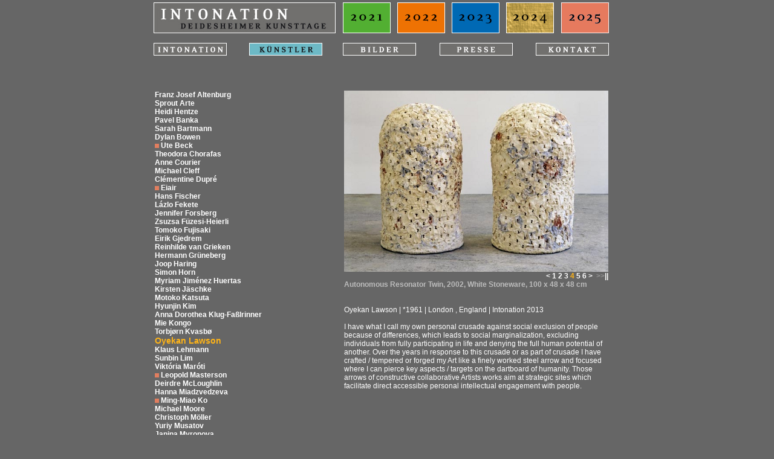

--- FILE ---
content_type: text/html; charset=UTF-8
request_url: http://www.intonation-deidesheim.de/index.php?start=2020&ctw=Kuenstler&sctw=OL&cte=4
body_size: 3190
content:
<!DOCTYPE HTML>
<!--DOCTYPE HTML PUBLIC "-//W3C//DTD HTML 4.01 Transitional//EN" "http://www.w3.org/TR/html4/loose.dtd"-->
 
<html>
	<head>
		<title>Intonation Deidesheim</title>
    <meta name="viewport" content="width=device-width, initial-scale=1">
		<meta http-equiv="Content-Type" content="text/html; charset=iso-8859-1">
		<link href="format20210802.css" rel="stylesheet" type="text/css">
    <script type="text/javascript" src="js/jquery.js"></script><script type="text/javascript" src="js/intonation.js"></script><script type="text/javascript" src="js/jquery_timer.js"></script>		<script type='text/javascript'>
		  $(document).ready(function(){
			  init_yearMove(2025);
		  });
		  $(window).load(function(){
		    //alle Images sind geladen
        start_slideshow("Kuenstler", "OL", 0);
      });
		</script>	
	</head>
	
	<body>
	  <div id="test"></div>
    <div id="preloadcontent" class="hidden"><img id="preloadimg" src=""></div>
    <div id="globalsldstatus" class="hidden"></div>
		<script type='text/javascript'>
		    var width = (!document.all)?window.innerWidth:document.body.clientWidth;
		    var height = (!document.all)?window.innerHeight:document.body.clientHeight;
		    //folgende Variablen muessen auf den Wert gesetzt werden den der mainContainer laut format.css hat
		    var mainWidth = 780;
		    var mainHeight = 620;
		    var links = (width / 2) - (mainWidth / 2);
		    var oben = ((height / 2) - (mainHeight / 2) - 50);
		    if (links < 0) links = 0;
		    if (oben < 0) oben = 0;
		    if (oben > 200) oben = 200;
		    document.writeln('<div id="centerlayer" style="position: absolute; '
		                           + 'left: ' + links + 'px; '
		                           + 'top: ' + oben + 'px;">');
		</script>
		<div id="main">
		
		  <div id="mlogo"><a href="index.php"><img src="imgs/In_nv01.jpg" class="menuBorder" alt="Logo"></a></div>
		  <div id="mJahr0"><a id="hrefJahr0" href="index.php?start=2020&pk=2021"><img id="srcJahr0" src="imgs/In_nv2021.gif" alt="2021" class="menuBorder"></a></div><div id="mJahr1"><a id="hrefJahr1" href="index.php?start=2021&pk=2022"><img id="srcJahr1" src="imgs/In_nv2022.gif" alt="2022" class="menuBorder"></a></div><div id="mJahr2"><a id="hrefJahr2" href="index.php?start=2021&pk=2023"><img id="srcJahr2" src="imgs/In_nv2023.gif" alt="2023" class="menuBorder"></a></div><div id="mJahr3"><a id="hrefJahr3" href="index.php?start=2021&pk=2024"><img id="srcJahr3" src="imgs/In_nv2024.gif" alt="2024" class="menuBorder"></a></div><div id="mJahr4"><a id="hrefJahr4" href="index.php?start=2021&pk=2025"><img id="srcJahr4" src="imgs/In_nv2025.gif" alt="2025" class="menuBorder"></a></div>		  <div id="mIntonation"><a href="index.php?start=2021&ctw=Intonation"><img src="imgs/In_nv21.jpg" class="menuBorder" alt="Intonation"></a></div>
		  <div id="mKuenstler"><a href="index.php?start=2021&ctw=Kuenstler"><img src="imgs/In_nv32.jpg" class="menuBorder" alt="K�nstler"></a></div>
		  <div id="mBilder"><a href="index.php?start=2021&ctw=Bilder&sctw=B"><img src="imgs/In_nv23.jpg" class="menuBorder" alt="Bilder"></a></div>
		  <div id="mPresse"><a href="index.php?start=2021&ctw=Presse"><img src="imgs/In_nv24.jpg" class="menuBorder" alt="Presse"></a></div>
		  <div id="mKontakt"><a href="index.php?start=2021&ctw=Kontakt"><img src="imgs/In_nv25.jpg" class="menuBorder" alt="Kontakt"></a></div>
		
		
		  <div id="contentWest"><div class="normal-list"><span><a href="index.php?start=2021&ctw=Kuenstler&sctw=FJA">Franz Josef Altenburg</a></span></div>
<div class="normal-list"><span><a href="index.php?start=2021&ctw=Kuenstler&sctw=SP">Sprout Arte</a></span></div>
<div class="normal-list"><span><a href="index.php?start=2021&ctw=Kuenstler&sctw=HBH">Heidi Hentze</a></span></div>
<div class="normal-list"><span><a href="index.php?start=2021&ctw=Kuenstler&sctw=BA">Pavel Banka</a></span></div>
<div class="normal-list"><span><a href="index.php?start=2021&ctw=Kuenstler&sctw=SB">Sarah Bartmann</a></span></div>
<div class="normal-list"><span><a href="index.php?start=2021&ctw=Kuenstler&sctw=DB">Dylan Bowen</a></span></div>
<div class="current-year"><span class="current-year-img"><img src="imgs/current2025.gif"></span><span><a href="index.php?start=2021&ctw=Kuenstler&sctw=UB">Ute Beck</a></span></div>
<div class="normal-list"><span><a href="index.php?start=2021&ctw=Kuenstler&sctw=TC">Theodora Chorafas</a></span></div>
<div class="normal-list"><span><a href="index.php?start=2021&ctw=Kuenstler&sctw=AC">Anne Courier</a></span></div>
<div class="normal-list"><span><a href="index.php?start=2021&ctw=Kuenstler&sctw=MC">Michael Cleff</a></span></div>
<div class="normal-list"><span><a href="index.php?start=2021&ctw=Kuenstler&sctw=CD">Cl&eacute;mentine Dupr&eacute;</a></span></div>
<div class="current-year"><span class="current-year-img"><img src="imgs/current2025.gif"></span><span><a href="index.php?start=2021&ctw=Kuenstler&sctw=EI">Eiair</a></span></div>
<div class="normal-list"><span><a href="index.php?start=2021&ctw=Kuenstler&sctw=HF">Hans Fischer</a></span></div>
<div class="normal-list"><span><a href="index.php?start=2021&ctw=Kuenstler&sctw=LF">L&aacute;zlo Fekete</a></span></div>
<div class="normal-list"><span><a href="index.php?start=2021&ctw=Kuenstler&sctw=JF">Jennifer Forsberg</a></span></div>
<div class="normal-list"><span><a href="index.php?start=2021&ctw=Kuenstler&sctw=ZFH">Zsuzsa F&uuml;zesi-Heierli</a></span></div>
<div class="normal-list"><span><a href="index.php?start=2021&ctw=Kuenstler&sctw=TO">Tomoko Fujisaki</a></span></div>
<div class="normal-list"><span><a href="index.php?start=2021&ctw=Kuenstler&sctw=EG">Eirik Gjedrem</a></span></div>
<div class="normal-list"><span><a href="index.php?start=2021&ctw=Kuenstler&sctw=RVG">Reinhilde van Grieken</a></span></div>
<div class="normal-list"><span><a href="index.php?start=2021&ctw=Kuenstler&sctw=HG">Hermann Gr&uuml;neberg</a></span></div>
<div class="normal-list"><span><a href="index.php?start=2021&ctw=Kuenstler&sctw=JH">Joop Haring</a></span></div>
<div class="normal-list"><span><a href="index.php?start=2021&ctw=Kuenstler&sctw=SH">Simon Horn</a></span></div>
<div class="normal-list"><span><a href="index.php?start=2021&ctw=Kuenstler&sctw=MJH">Myriam Jim&eacute;nez Huertas</a></span></div>
<div class="normal-list"><span><a href="index.php?start=2021&ctw=Kuenstler&sctw=KJ">Kirsten J&auml;schke</a></span></div>
<div class="normal-list"><span><a href="index.php?start=2021&ctw=Kuenstler&sctw=MK">Motoko Katsuta</a></span></div>
<div class="normal-list"><span><a href="index.php?start=2021&ctw=Kuenstler&sctw=HK">Hyunjin Kim</a></span></div>
<div class="normal-list"><span><a href="index.php?start=2021&ctw=Kuenstler&sctw=ADK">Anna Dorothea Klug-Fa&szlig;lrinner</a></span></div>
<div class="normal-list"><span><a href="index.php?start=2021&ctw=Kuenstler&sctw=MIK">Mie Kongo</a></span></div>
<div class="normal-list"><span><a href="index.php?start=2021&ctw=Kuenstler&sctw=TK">Torbj&oslash;rn Kvasb&oslash;</a></span></div>
<div id="linkCurrent" class="normal-list"><span>Oyekan Lawson</span></div>
<div class="normal-list"><span><a href="index.php?start=2021&ctw=Kuenstler&sctw=KL">Klaus Lehmann</a></span></div>
<div class="normal-list"><span><a href="index.php?start=2021&ctw=Kuenstler&sctw=SL">Sunbin Lim</a></span></div>
<div class="normal-list"><span><a href="index.php?start=2021&ctw=Kuenstler&sctw=VM">Vikt&oacute;ria Mar&oacute;ti</a></span></div>
<div class="current-year"><span class="current-year-img"><img src="imgs/current2025.gif"></span><span><a href="index.php?start=2021&ctw=Kuenstler&sctw=LM">Leopold Masterson</a></span></div>
<div class="normal-list"><span><a href="index.php?start=2021&ctw=Kuenstler&sctw=DML">Deirdre McLoughlin</a></span></div>
<div class="normal-list"><span><a href="index.php?start=2021&ctw=Kuenstler&sctw=HM">Hanna Miadzvedzeva</a></span></div>
<div class="current-year"><span class="current-year-img"><img src="imgs/current2025.gif"></span><span><a href="index.php?start=2021&ctw=Kuenstler&sctw=MMK">Ming-Miao Ko</a></span></div>
<div class="normal-list"><span><a href="index.php?start=2021&ctw=Kuenstler&sctw=MM">Michael Moore</a></span></div>
<div class="normal-list"><span><a href="index.php?start=2021&ctw=Kuenstler&sctw=CM">Christoph M&ouml;ller</a></span></div>
<div class="normal-list"><span><a href="index.php?start=2021&ctw=Kuenstler&sctw=YM">Yuriy Musatov</a></span></div>
<div class="normal-list"><span><a href="index.php?start=2021&ctw=Kuenstler&sctw=JM">Janina Myronova</a></span></div>
<div class="current-year"><span class="current-year-img"><img src="imgs/current2025.gif"></span><span><a href="index.php?start=2021&ctw=Kuenstler&sctw=EEN">Egle Einikyte-Narkeviciene</a></span></div>
<div class="normal-list"><span><a href="index.php?start=2021&ctw=Kuenstler&sctw=JN">Johannes Nagel</a></span></div>
<div class="current-year"><span class="current-year-img"><img src="imgs/current2025.gif"></span><span><a href="index.php?start=2021&ctw=Kuenstler&sctw=SN">Svein Narum</a></span></div>
<div class="normal-list"><span><a href="index.php?start=2021&ctw=Kuenstler&sctw=PN">Pit Nicolas</a></span></div>
<div class="normal-list"><span><a href="index.php?start=2021&ctw=Kuenstler&sctw=JO">Juan Orti</a></span></div>
<div class="normal-list"><span><a href="index.php?start=2021&ctw=Kuenstler&sctw=RP">Rafa P&eacute;rez</a></span></div>
<div class="normal-list"><span><a href="index.php?start=2021&ctw=Kuenstler&sctw=VP">Valda Podkalne</a></span></div>
<div class="normal-list"><span><a href="index.php?start=2021&ctw=Kuenstler&sctw=HPG">Heidi Preuss Grew</a></span></div>
<div class="normal-list"><span><a href="index.php?start=2021&ctw=Kuenstler&sctw=MP">Michael Puszczynski</a></span></div>
<div class="normal-list"><span><a href="index.php?start=2021&ctw=Kuenstler&sctw=BVR">Beatrijs Van Rheeden</a></span></div>
<div class="normal-list"><span><a href="index.php?start=2021&ctw=Kuenstler&sctw=JR">Julia R&uuml;ckert </a></span></div>
<div class="normal-list"><span><a href="index.php?start=2021&ctw=Kuenstler&sctw=HS">Hasan Sahbaz</a></span></div>
<div class="normal-list"><span><a href="index.php?start=2021&ctw=Kuenstler&sctw=CS">Chanakarn Semachai</a></span></div>
<div class="normal-list"><span><a href="index.php?start=2021&ctw=Kuenstler&sctw=SI">Silvia Siemes</a></span></div>
<div class="normal-list"><span><a href="index.php?start=2021&ctw=Kuenstler&sctw=JZS">J&oacute;zsef Zsolt Simon</a></span></div>
<div class="normal-list"><span><a href="index.php?start=2021&ctw=Kuenstler&sctw=IS">Inger S&ouml;dergren</a></span></div>
<div class="normal-list"><span><a href="index.php?start=2021&ctw=Kuenstler&sctw=KS">Kyra Spieker</a></span></div>
<div class="normal-list"><span><a href="index.php?start=2021&ctw=Kuenstler&sctw=JU">Julen Ussia Guill&eacute;n</a></span></div>
<div class="normal-list"><span><a href="index.php?start=2021&ctw=Kuenstler&sctw=FV">Fritz Vehring</a></span></div>
<div class="normal-list"><span><a href="index.php?start=2021&ctw=Kuenstler&sctw=VV">Vera Vehring</a></span></div>
<div class="normal-list"><span><a href="index.php?start=2021&ctw=Kuenstler&sctw=JV">Jindra Vikov&aacute;</a></span></div>
<div class="normal-list"><span><a href="index.php?start=2021&ctw=Kuenstler&sctw=VVU">Velimir Vukicevic</a></span></div>
<div class="normal-list"><span><a href="index.php?start=2021&ctw=Kuenstler&sctw=JZ">J&oacute;zsef Zakar</a></span></div>
<div class="current-year"><span class="current-year-img"><img src="imgs/current2025.gif"></span><span><a href="index.php?start=2021&ctw=Kuenstler&sctw=FZ">Friederike Zeit</a></span></div>
<div class="normal-list"><span><a href="index.php?start=2021&ctw=Kuenstler&sctw=EZ">Eva Zethraeus</a></span></div>
<div class="normal-list"><span><a href="index.php?start=2021&ctw=Kuenstler&sctw=NZ">Nataliya Zuban</a></span></div>
</div><div id="contentEast"><div id="maximgs" class="hidden">6</div><div id="contentBildFrame"><div id="contentBild"><a href="index.php?start=2021&ctw=Kuenstler&sctw=OL&cte=5"><img src="imgs/OL_04.jpg" class="bildBorder"></a></div></div><div id="bildLinks"><a href="index.php?start=2021&ctw=Kuenstler&sctw=OL&cte=3"><</a>&nbsp;<a href="index.php?start=2021&ctw=Kuenstler&sctw=OL&cte=1">1</a>&nbsp;<a href="index.php?start=2021&ctw=Kuenstler&sctw=OL&cte=2">2</a>&nbsp;<a href="index.php?start=2021&ctw=Kuenstler&sctw=OL&cte=3">3</a>&nbsp;<span id="currentimg">4</span>&nbsp;<a href="index.php?start=2021&ctw=Kuenstler&sctw=OL&cte=5">5</a>&nbsp;<a href="index.php?start=2021&ctw=Kuenstler&sctw=OL&cte=6">6</a>&nbsp;<a href="index.php?start=2021&ctw=Kuenstler&sctw=OL&cte=5">></a>&nbsp;</div><br>
<div id="bildTitle">Autonomous Resonator Twin, 2002, White Stoneware, 100 x 48 x 48 cm</div><br><br><br><div id="eastText">Oyekan Lawson | *1961 | London , England | Intonation 2013<br>
<br>
I have what I call my own personal crusade against social exclusion of people because of differences, which leads to social marginalization, excluding individuals from fully participating in life and denying the full human potential of another. Over the years in response to this crusade or as part of crusade I have crafted / tempered or forged&nbsp;my Art&nbsp;like a finely worked steel arrow and focused where I can pierce key aspects / targets on the dartboard of humanity. Those arrows of constructive collaborative Artists works aim at strategic sites which facilitate direct accessible personal intellectual engagement with people.</div></div>		   
		</div> <!-- main /-->
	</body>
</html>



--- FILE ---
content_type: text/html; charset=UTF-8
request_url: http://www.intonation-deidesheim.de/includes/ajaxRequest.php?contentTagWest=Kuenstler&contentTagWestSub=OL&contentIdx=5&contentType=img
body_size: 45
content:
imgs/OL_05.jpg

--- FILE ---
content_type: text/javascript
request_url: http://www.intonation-deidesheim.de/js/intonation.js
body_size: 18237
content:
//imgSlideStart = "imgs/image_arrow.png";   <span id="slideshow"><img id="slideimg" src="' + imgSlideStop + '"></span>'
//imgSlideStop = "imgs/image_minus.png";
textSlideStart = "&nbsp;>>";
textSlideStop = "||";
//textSlideStart = "&nbsp;start&nbsp;";
//textSlideStop = "&nbsp;stop&nbsp;";
////textSlideStopped = "&nbsp;stopped&nbsp;";
////textSlideStopped = "&nbsp;stop&nbsp;"; //auch auf stop 
textSlideStopped = "||"; //auch auf stop 
spanSlideStart = '<span id="slideshowstart" class="slideshowinactive" title="Diashow starten">' + textSlideStart + '</span>';
spanSlideStop = '<span id="slideshowstop" class="slideshowactive" title="Diashow anhalten">' + textSlideStop + '</span>';

nextImgTime = 3400;
fadeImgTime = 930;

function init_yearMove(maxYear)
{
	$("#srcJahr0").hover(function(){
  	moveYears("down", $("#srcJahr0").attr("alt"), maxYear);
	});
	
	$("#srcJahr4").hover(function(){
  	moveYears("up", $("#srcJahr0").attr("alt"), maxYear);
	});
	
}
function start_slideshow(contentTagWest, contentTagWestSub, startImediate)
{
  //("#currentimg").text() ist in der Bilderzahlenleiste der Index, der gerade entsprechned als Bild angezeigt wird
	var contentIdx = $("#currentimg").text();
  //maximgs wird beim erzeugen der Seite im intonationContent.php gef�llt
	var maxIdx = $("#maximgs").text();
  var sessionStatus = "start";
		
  //Bei �bergabe von 0 komme ich mit ERSTAUFRUF rein und muss n�tige Elemente erzeugen
	if (startImediate == 0) {
    //Der globalsldstatus wird in php anhand der �bergabe erzeugt
    if($("#globalsldstatus").text() == "stop"){
      sessionStatus = "stop";
      change_hrefSlideshow("stop");
    }
    //Der slideshowstatus wird nur innerhalb der aktuell geladenen Seite benutzt
  	$('#main').append('<div id="slideshowstatus" class="hidden"></div>');
    //folgende Felder zum Merken der Parameter�bergaben
  	$('#main').append('<div id="west" class="hidden">' + contentTagWest + '</div>');
  	$('#main').append('<div id="westsub" class="hidden">' + contentTagWestSub + '</div>');
    if (maxIdx > 1){
      append_startStopButtons(sessionStatus, contentTagWest, contentTagWestSub);
    }
    //das n�chste Bild schon laden, damit sp�ter keine Wartezeit entsteht
    preload_nextImg(contentTagWest, contentTagWestSub, contentIdx, maxIdx);
    //Funktion f�rs hover (tempor�res stoppen der Slideshow) hinzu
    create_hoverBild();
	}//Ende ERSTAUFRUF
  
  //Abbruchkriterien
  if(!(sessionStatus == "start")){return;}
	if(contentTagWest != "Kuenstler" && contentTagWest != "Bilder"){return;}
	if(!contentIdx){return;}
	if(!maxIdx){return;}
	if(maxIdx <= 0){return;}
	if(contentIdx < 0){return;}
	if(($("#contentEast").length) == 0){return;}
  
	$("#slideshowstatus").text("play");
  if(startImediate == 1){
    //nachdem das letzte Bild geladen wurde kann das n�chste angefordert werden
    $("#contentBild").ready(function(){
      next_eastContent(contentTagWest, contentTagWestSub);
    });
  }
  //$('#contentEast').oneTime(nextImgTime, function(){next_eastContent(contentTagWest, contentTagWestSub);});
  //nachdem das Bild geladen wurde kann das n�chste angefordert werden
  $("#contentBild").ready(function(){
    $('#contentEast').oneTime(nextImgTime, function(){next_eastContent(contentTagWest, contentTagWestSub);});
  });
  
}
function next_eastContent(contentTagWest, contentTagWestSub)
{

  var startJahr = $("#srcJahr0").attr("alt");
  var contentIdx = $("#currentimg").text();
  var maxIdx = $("#maximgs").text();

  if ($("#slideshowstatus").text() == "pause"){
    $('#contentEast').oneTime(nextImgTime, function(){next_eastContent(contentTagWest, contentTagWestSub);});
    //Abbrechen, Timer muss aber weiterlaufen
    return;
  }
  if (maxIdx <= 1){return;}
  
  contentIdx++;
  if(contentIdx > maxIdx){
    contentIdx = 1;
  }
	if(($("#slideshowstatus").text() == "stop")){
	//	$('#contentEast').stopTime();
	  //	$('#slideimg').attr('src', 'imgs/image_arrow.png'); //img sitzt schon (direkt im set_eastContent)
	  //	$("#slideshowstatus").remove(); 'wird nur beim erstmaligen laden der Seite erstellt
		//und wieder starten k�nnen (auch wenn noch nicht geladen wurde ist die Funktion dann korrekt zugeordnet)
    create_slideshowStartFunction(contentTagWest, contentTagWestSub);
    return;
  }

  //Bild ausblenden und n�chstes vom Server nachladen 
  var params = 'contentTagWest=' + contentTagWest;
  params += '&contentTagWestSub=' + contentTagWestSub;
  params += '&contentIdx=' + contentIdx;
  params += '&startJahr=' + startJahr;
  //das n�chste Bild schon laden, damit sp�ter keine Wartezeit entsteht
  preload_nextImg(contentTagWest, contentTagWestSub, contentIdx, maxIdx);
  //debug("preload_nextImg");
  $("#preloadcontent").ready(function(){
    //debug("vor ajax get");
    $.get('includes/ajaxRequest.php', params, function(data){set_eastContent(data, contentTagWest, contentTagWestSub)});
    //und den Timer erneut ansto�en wenn das Bild komplett geladen ist (einblenden ist was anderes)
    //$("#contentBild").ready(function(){
    //  $('#contentEast').oneTime(nextImgTime, function(){next_eastContent(contentTagWest, contentTagWestSub);});
      //debug("ajaxRequest fertig");
    //});
  });
  
}
function set_eastContent(htmlContent, contentTagWest, contentTagWestSub)
{
	if ($("#slideshowstatus").text() == "stop") {
  	return;
  }
	if ($("#slideshowstatus").text() == "pause") {
  	return;
  }
  var maxIdx = $("#maximgs").text();
	//Das Bild auf unsichtbar setzen, da es erst eingeblendet werden soll
	var lhtml = htmlContent.replace('id="contentBild"', 'style="display: none;" id="contentBild"');
  $("#contentBild").fadeOut(fadeImgTime, function(){
    $("#contentEast").html(lhtml);
    //darauf warten, dass das Bild auch komplett geladen ist
    $("#contentBild").ready(function(){
      //Buttons f�rs starten und stoppen der Slideshow anf�gen
      //debug("Bild geladen");
      if (maxIdx > 1){
        append_startStopButtons($("#slideshowstatus").text(), contentTagWest, contentTagWestSub);
  	  }
  	  create_hoverBild();
  	  //$("#contentBild").fadeIn(fadeImgTime);
    	$("#contentBild").fadeIn(fadeImgTime, 
          function()
          {
            //debug("Bild eingeblendet");
            //$('#contentEast').oneTime(nextImgTime, function(){next_eastContent(contentTagWest, contentTagWestSub);});
            //und nochmal den status pr�fen, da der schon wieder ge�ndert sein k�nnte
            if($("#slideshowstatus").text() == "pause"){
              $('#slideshowstop').html(textSlideStopped);
              $('#slideshowstop').attr('class', "slideshowinactive");
            }else{
              $('#slideshowstop').html(textSlideStop);
            }
            //debug("status: " + $("#slideshowstatus").text() + " -  " + $('#slideshowstop').text());
            loadExecuted = false;
            $("#contentBild").load(
                function()
                {
                  $('#contentEast').oneTime(nextImgTime, function(){next_eastContent(contentTagWest, contentTagWestSub);});
                  //debug("status: " + $("#slideshowstatus").text() + " -  " + $('#slideshowstop').text());
                  loadExecuted = true;
                });
            if(!loadExecuted){
              $('#contentEast').oneTime(nextImgTime, function(){next_eastContent(contentTagWest, contentTagWestSub);});
            }
          });
    });
  });
}
function debug(msg)
{
  var lText = $("#test").text();
  lText = lText + " - " + msg
  $("#test").text(lText);
}
function preload_nextImg(contentTagWest, contentTagWestSub, imgId, maxIdx)
{
  imgId++;
  if(imgId > maxIdx){
    imgId = 1;
  }
  var params = 'contentTagWest=' + contentTagWest;
  params += '&contentTagWestSub=' + contentTagWestSub;
  params += '&contentIdx=' + imgId;
  params += '&contentType=img';
  $.get('includes/ajaxRequest.php', params, 
       function(data)
       {
         $("#preloadimg").attr('src', data);
       });

}
function create_hoverBild()
{
  //$("#contentBildFrame").delegate("#contentBild", "hover",
  $("#contentBild").hover(
    function(){
      if ($("#slideshowstatus").text() == "play"){
        //debug("Jetzt pause");
        $('#slideshowstop').html(textSlideStopped);
        //$('#slideshowstart').attr('class', "slideshowactive");
        $('#slideshowstop').attr('class', "slideshowinactive");
        $("#slideshowstatus").text("pause");
      }
    },
    function(){
      if ($("#slideshowstatus").text() == "pause"){
        $("#slideshowstatus").text("play");
        $('#slideshowstop').html(textSlideStop);
        //$('#slideshowstart').attr('class', "slideshowinactive");
        $('#slideshowstop').attr('class', "slideshowactive");
        //debug("Jetzt los");
      }
    }
  );    
}

function append_startStopButtons(status, contentTagWest, contentTagWestSub)
{
  if ((status == "stop") || (status == "pause")){
    $('#bildLinks').append(spanSlideStart);
    $('#bildLinks').append(spanSlideStop);
    if (status == "pause") {
      $('#slideshowstop').html(textSlideStopped);
      $('#slideshowstop').attr('class', "slideshowinactive");
      create_slideshowStopFunction();
    //debug("textSlideStopped zugeordnet");
    }else{
      create_slideshowStartFunction(contentTagWest, contentTagWestSub);
    }
  }else{
    $('#bildLinks').append(spanSlideStart);
    $('#bildLinks').append(spanSlideStop);
    create_slideshowStopFunction();
  }
}

function create_slideshowStopFunction()
{
  $('#slideshowstart').attr('class', "slideshowinactive");
  $('#slideshowstop').attr('class', "slideshowactive");
  $('#slideshowstop').click(function(){
    //das Setzen des slideshowstatus verhindert in anderen Funktionen das Holen des n�chsten Bildes
    $("#slideshowstatus").text("stop");
    change_hrefSlideshow("stop");
    //Da die Slideshow jetzt steht kann sie als n�chstes gestartet werden
  //  $('#slideshow').text(textSlideStart);
    $('#slideshowstart').attr('class', "slideshowactive");
    $('#slideshowstop').attr('class', "slideshowinactive");
  });
}      
      
function create_slideshowStartFunction(contentTagWest, contentTagWestSub)
{
  $('#slideshowstart').attr('class', "slideshowactive");
  $('#slideshowstop').attr('class', "slideshowinactive");
  $('#slideshowstart').click(function(){
    //von hier aufgerufene Slideshows sind immer Zweitaufrufe; deswegen die 1 (statt 0)
    start_slideshow(contentTagWest, contentTagWestSub, 1);
    change_hrefSlideshow("play");
    $('#slideshowstart').attr('class', "slideshowinactive");
    $('#slideshowstop').attr('class', "slideshowactive");
    //Da die Slideshow jetzt l�uft kann sie als n�chstes gestoppt werden
  //  $('#slideshow').text(textSlideStop);
  });
}      

/**
  * direction: up, down
  * maxYear: bis zu maximal diesem Jahr kann gescrollt werden
  * minShowYear: Das Jahr, das derzeit als kleinstes angezeigt wird
**/
function moveYears(direction, minShowYear, maxYear)
{
  var cntShowedYears = 5;
  var minYear = 2005;
  var startYearMenu;
  var fadeInterval = 400; //bei Teilungen schein ein Wert von z.B. 133 ung�nstig zu sein (ganze Hunderter anstreben)
  var startYear;
  var calcMaxShowYear;
  var startIndex;

  startYearMenu = parseInt(minShowYear);
  
  if(direction == "up"){
    calcMaxShowYear = startYearMenu + (cntShowedYears - 1);
    if(calcMaxShowYear >= maxYear){
      return;
    }
    startYear = startYearMenu + 1;
    startIndex = cntShowedYears - 1;
    
  }else{
    if(startYearMenu <= minYear){
      return;
    }
    startYear = startYearMenu - 1;
    startIndex = 0;
  }
  //das erste und das letzte angezeigte Jahr d�rfen nicht in Animation sein
  if($("#mJahr0").is(":animated")){
    return;  
  }
  if($("#mJahr" + (cntShowedYears - 1)).is(":animated")){
    return;  
  }
  //allen Links das neue Startjahr hinzuf�gen
  change_hrefStartYear(startYear);
  fadeYear(fadeInterval, startIndex, startYear, minYear, direction, cntShowedYears, maxYear);
 
}
function fadeYear(fadeInterval, idx, startYear, minYear, direction, maxCalls, maxYear)
{
  var mJahr = "#mJahr" + idx;
  var hrefJahr;
  var srcImg;
  var altJahr;
  var timeout;

  $(mJahr).animate({"opacity": "0.03"}, fadeInterval);
  //n�chstes Jahr aufrufen (rekursiver Aufruf)
  if(direction == "up"){
    if(idx > 0){
      //von oben nach unten durchlaufen
      timeout = (fadeInterval / 2) * (maxCalls - idx);
      setTimeout(function(){fadeYear(fadeInterval, idx - 1, startYear, minYear, direction, maxCalls, maxYear)}, timeout);
    }
  }else{
    if((idx + 1) < maxCalls){
      timeout = (fadeInterval / 2) * (idx + 1);
      setTimeout(function(){fadeYear(fadeInterval, idx + 1, startYear, minYear, direction, maxCalls, maxYear)}, timeout);
    }
  }
  var slideParam = "";
  if($("#slideshowstatus").text() == "stop"){
    slideParam = "&sld=stop";
  }
  var wait = setInterval(function() 
    {
      if(!$(mJahr).is(":animated")){
        clearInterval(wait);
        srcImg = "imgs/In_nv" + (startYear + idx) + ".gif";
        if(idx == 0){
          if(startYear > minYear){
            hrefJahr = "index.php?start=" + (startYear - 1) + "&pk=" + startYear + slideParam;
          }else{
            hrefJahr = "index.php?start=" + startYear + "&pk=" + startYear + slideParam;
          }
        }else if((idx + 1) == maxCalls){
          if((startYear + idx) < maxYear){
            hrefJahr = "index.php?start=" + (startYear + 1) + "&pk=" + (startYear + idx) + slideParam;
          }else{
            hrefJahr = "index.php?start=" + startYear + "&pk=" + (startYear + idx) + slideParam;
          }
        }else{
          hrefJahr = "index.php?start=" + startYear + "&pk=" + (startYear + idx) + slideParam;
        }
        altJahr = startYear + idx;
        //$("#srcJahr0").attr("onmouseover", startMouseOver);
        $("#srcJahr" + idx).attr("src", srcImg);
        $("#srcJahr" + idx).attr("alt", altJahr);
        $("#hrefJahr" + idx).attr("href", hrefJahr);
        $(mJahr).animate({"opacity": "1"}, fadeInterval * 4);
      }
    }, fadeInterval);
}
function change_hrefStartYear(newStartYear)
{

  var newStart = "start=" + newStartYear;
  //http://stackoverflow.com/questions/179713/how-to-change-the-href-for-a-hyperlink-using-jquery
  $("a").each(function()
        { 
          //this.href = get_hrefStart(this.href, newStart);
          this.href = get_newHref(this.href, newStart, "start=2", 10);
        });
  $("area").each(function()
        { 
          //this.href = get_hrefStart(this.href, newStart);
          this.href = get_newHref(this.href, newStart, "start=2", 10);
        });
}
function change_hrefSlideshow(runModus)
{
  var lenModus = 4;
  var newParam = "sld=" + runModus;
  $("a").each(function()
        { 
          this.href = get_newHref(this.href, newParam, "sld=", (4 + lenModus));
        });
  $("area").each(function()
        { 
          this.href = get_newHref(this.href, newParam, "sld=", (4 + lenModus));
        });

}

function get_newHref(lHref, newParam, oldParamPart, lenOldParam)
{
  var rsltHref = lHref;
  var indexIdx = lHref.indexOf("index.php"); //das k�nnte schief gehen, wenn eine fremde Webseite das auch enth�lt
  if(indexIdx > -1){
    var startIdx = lHref.indexOf(oldParamPart);
    if(startIdx > -1){
      //start ist im String enthalten
      rsltHref = lHref.substring(0, startIdx);
      rsltHref = rsltHref + newParam;
      rsltHref = rsltHref + lHref.substr(startIdx + lenOldParam);
      //$("#test").text("get_newHref " + rsltHref + " - " + lHref.substr(startIdx + lenOldParam));
    }else{
      //Wenn ich parameter habe, dann nur erg�nzen, sonst als ersten Parameter definieren
      if(lHref.indexOf(".php?") > -1){
        rsltHref = lHref + "&" + newParam;
      }else{
        rsltHref = lHref + "?" + newParam;
      }
    }
  }
  return rsltHref;
}
//Postkarten / R�ckseite Navigation
function show_arrs()
{
  $('#leftarr').removeClass('hidden');
  $('#rightarr').removeClass('hidden');
  //var lText = $('#debug-text').html();
  //$('#debug-text').text(lText + ' holla');

}
function hide_arrs()
{
  $('#leftarr').addClass('hidden');
  $('#rightarr').addClass('hidden');
}

function call_intonationDe()
{
  //console.log("call_intonationDe");
  
  $.post("includes/get_intonationLang.php", 
         'lang=de',
         function(returnedData) {
           var text = returnedData.trim();
           //console.log("call_intonationDe - Function" + text);
           if($('#contentIntonation').length){
             $('#contentIntonation').html(text);
           }
           if($('#eastText').length){
             $('#eastText').html(text);
           }
           //msg = 'Die Liste ' + listid;
           //($('#listdef-error').text(msg);
         });
  //console.log("call_intonationDe - Ende");
}
function call_intonationEn()
{
  $.post("includes/get_intonationLang.php", 
         'lang=en',
         function(returnedData) {
           //console.log("call_intonationDe - Function" + text);
           var text = returnedData.trim();
           if($('#contentIntonation').length){
             $('#contentIntonation').html(text);
           }
           if($('#eastText').length){
             $('#eastText').html(text);
           }
           //msg = 'Die Liste ' + listid;
           //($('#listdef-error').text(msg);
         });
}
//$( document ).ready(function()
$(function() {
  var cntPk = $("#pkcount").html();
  if(cntPk > 1){
    $("#postkarte")
      .mouseover(function() {
        show_arrs();
      })
      .mouseout(function() {
        hide_arrs();
      });
    $("#pknav")
      .mouseover(function() {
        show_arrs();
      })
      .mouseout(function() {
        hide_arrs();
      });
    $("#leftarr")
      .mouseover(function() {
        show_arrs();
      })
      .mouseout(function() {
        hide_arrs();
      });
    $("#rightarr")
      .mouseover(function() {
        show_arrs();
      })
      .mouseout(function() {
        hide_arrs();
      });
  }
  //Sprachschalter auf der Intonationsseite bedienen
  /*
  $('#ilang-de').on('click', function(e){
                       //e.preventDefault();
                       alert('deutsch holen');
                       //return false;
                     });
  */
  //$('#ilang-de').on('click', alert('hallo'));

});
